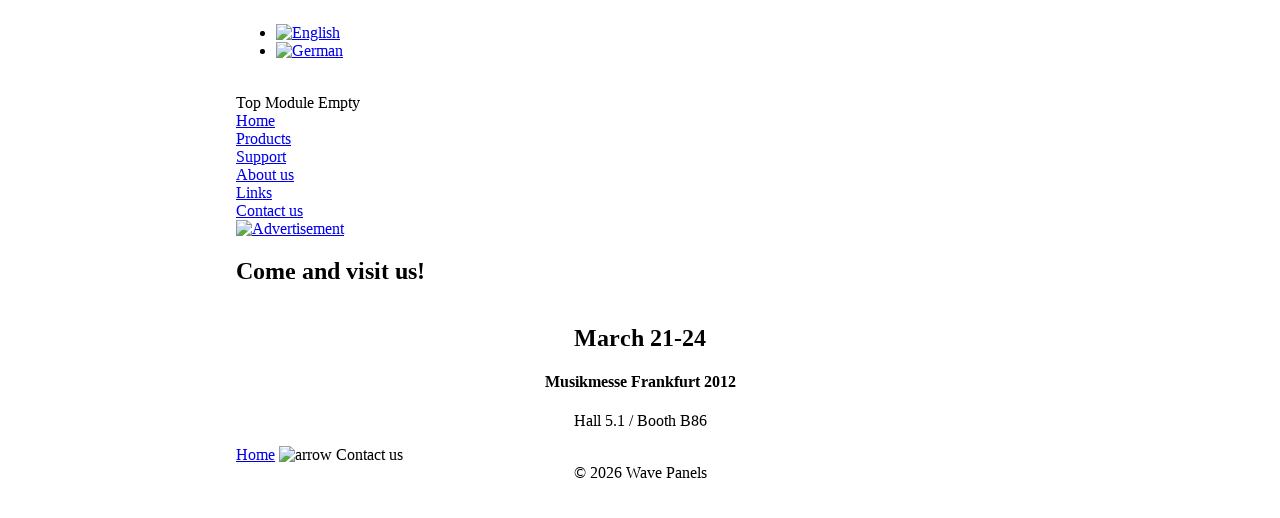

--- FILE ---
content_type: text/html
request_url: http://www.wavepanels.com/index.php?option=com_content&task=view&id=29&Itemid=28
body_size: 1906
content:
<?xml version="1.0" encoding="iso-8859-1"?><!DOCTYPE html PUBLIC "-//W3C//DTD XHTML 1.0 Transitional//EN" "http://www.w3.org/TR/xhtml1/DTD/xhtml1-transitional.dtd">
<html xmlns="http://www.w3.org/1999/xhtml">
<head>
<title>Wave Panels</title>
<meta name="description" content="Wave Panels - Acoustic Treatment" />
<meta name="keywords" content="Wave Panels Acoustic Treatment, WavePanels, wavepanels, wavepanles, Speaker Isolation Pads, Standard Corrugated Tiles, Standard Pyramid Tiles, Large Corrugated Tiles, Thick Corrugated Tiles, Bass/Broadband Trap, Corner/Broadband Trap, Corner Block TraInstallation Guidesp, Wave Frame, Waveframe, Mounted Treatment, Acoustic Introduction, Acoustic, Introduction, Standing Waves, Flutter Echoes, Room Reverb, Low Frequency Build Up, Installation Guides" />
<meta name="Generator" content="Joomla! - Copyright (C) 2005 - 2007 Open Source Matters. All rights reserved." />
<meta name="robots" content="index, follow" />
	<link rel="shortcut icon" href="http://www.wavepanels.com/images/favicon.ico" />
	<meta http-equiv="Content-Type" content="text/html; charset=iso-8859-1" />
<link href="http://www.wavepanels.com/templates/rhuk_solarflare_ii/css/template_css.css" rel="stylesheet" type="text/css" />
</head>
<body>

<div align="center">
<table border="0" cellpadding="0" cellspacing="0" width="808">
<tr>
<td class="outline">
<div id="buttons_outer">
<div id="buttons_inner">
<div id="buttons">
<link href="http://www.wavepanels.com/modules/mod_jflanguageselection.css" rel="stylesheet" type="text/css"/>
	<ul class="jflanguageselection"><li><a href="http://www.wavepanels.com/index.php?option=com_content&amp;task=view&amp;id=29&amp;Itemid=28&amp;lang=en"><img src="http://www.wavepanels.com/images/../images/stories/products/en.jpg" alt="English" /></a></li><li><a href="http://www.wavepanels.com/index.php?option=com_content&amp;task=view&amp;id=29&amp;Itemid=28&amp;lang=de"><img src="http://www.wavepanels.com/images/../images/stories/products/de.jpg" alt="German" /></a></li></ul><!--Joom!fish V1.7 (2006-05-01)-->
<!-- &copy; 2003-2006 Think Network, released under the LGPL. -->
<!-- More information: at http://forge.joomla.org/sf/sfmain/do/viewProject/projects.joomfish -->
</div>
</div>
</div>
<div id="search_outer">
<div id="search_inner">
</div>
</div>
<div class="clr"></div>
<div id="header_outer">
<div id="header">
&nbsp;
</div>
<div id="top_outer">
<div id="top_inner">
<span class="error">Top Module Empty</span>
</div>
</div>
</div>
<div id="left_outer">
<div id="left_inner">
		<div class="moduletable">
			
<table width="100%" border="0" cellpadding="0" cellspacing="0">
<tr align="left"><td><a href="http://www.wavepanels.com/index.php?option=com_frontpage&amp;Itemid=1" class="mainlevel" >Home</a></td></tr>
<tr align="left"><td><a href="http://www.wavepanels.com/index.php?option=com_content&amp;task=view&amp;id=13&amp;Itemid=26" class="mainlevel" >Products</a></td></tr>
<tr align="left"><td><a href="http://www.wavepanels.com/index.php?option=com_contact&amp;Itemid=3" class="mainlevel" >Support</a></td></tr>
<tr align="left"><td><a href="http://www.wavepanels.com/index.php?option=com_content&amp;task=view&amp;id=28&amp;Itemid=27" class="mainlevel" >About us</a></td></tr>
<tr align="left"><td><a href="http://www.wavepanels.com/index.php?option=com_content&amp;task=view&amp;id=32&amp;Itemid=29" class="mainlevel" >Links</a></td></tr>
<tr align="left"><td><a href="http://www.wavepanels.com/index.php?option=com_content&amp;task=view&amp;id=29&amp;Itemid=28" class="mainlevel" id="active_menu">Contact us</a></td></tr>
</table>		</div>
				<div class="moduletable">
			<a href="http://www.wavepanels.com/index.php?option=com_banners&amp;task=click&amp;bid=5" target="_blank"><img src="http://www.wavepanels.com/images/banners/featured_product.jpg" border="0" alt="Advertisement" /></a>		</div>
					<div class="moduletable">
			<h2>Come and visit us!</h2>
<p><img height="95" width="153" src="http://www.smproaudio.com/images/bottom/messe2012.png" alt="" /></p>
<span style="text-align:center;">
<h2>March 21-24</h2>
<h4>Musikmesse Frankfurt 2012</h4>
<p>Hall 5.1 / Booth B86</p>
<span></span></span>		</div>
		</div>
</div>
<div id="content_outer">
<div id="content_inner">
<table border="0" cellpadding="0" cellspacing="0" width="100%" class="content_table">
<tr valign="top">
<td width="99%">
<table border="0" cellpadding="0" cellspacing="0" width="100%" class="content_table">

<tr>
<td colspan="0">
<div id="pathway_text">
<span class="pathway"><a href="http://www.wavepanels.com/index.php" class="pathway">Home</a> <img src="http://www.wavepanels.com/templates/rhuk_solarflare_ii/images/arrow.png" border="0" alt="arrow" />   Contact us </span></div>
</td>
</tr>
<tr>
<td colspan="0" class="body_outer">
</td>
</tr>
</table>


</td>

</tr>
</table>
</div>
</div>
</td>
</tr>
</table>
</div>
<div align="center">
	&copy; 2026 Wave Panels</div>

<script src="http://www.google-analytics.com/urchin.js" type="text/javascript">
</script>
<script type="text/javascript">
_uacct = "UA-4232464-2";
urchinTracker();
</script>
</body>
<!-- 1768910891 -->